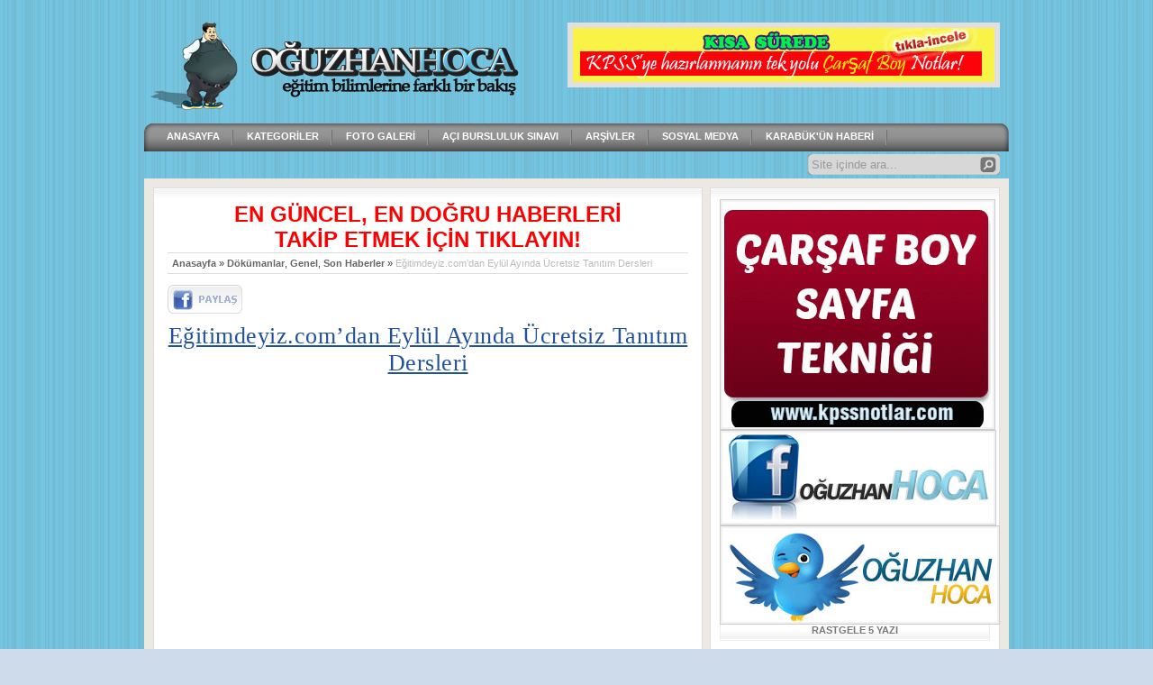

--- FILE ---
content_type: text/html; charset=UTF-8
request_url: http://www.oguzhanhoca.com/egitimdeyiz-comdan-eylul-ayinda-ucretsiz-tanitim-dersleri.html
body_size: 9473
content:
<!DOCTYPE html PUBLIC "-//W3C//DTD XHTML 1.0 Transitional//EN" "http://www.w3.org/TR/xhtml1/DTD/xhtml1-transitional.dtd">
<html xmlns="http://www.w3.org/1999/xhtml" lang="tr-TR">

<html xmlns="http://www.w3.org/1999/xhtml">
<head profile="http://gmpg.org/xfn/11">
<meta http-equiv="Content-Type" content="text/html; charset=utf-8" />
<meta http-equiv="X-UA-Compatible" content="IE=EmulateIE7" />
<meta name="google-site-verification" content="_KNkywHaXrY5j0K9zno-eckb302uG-ecjzuiT4of7ZA" />
<title>Eğitimdeyiz.com&#8217;dan Eylül Ayında Ücretsiz Tanıtım Dersleri</title>
<script type="text/javascript" src="http://www.oguzhanhoca.com/wp-content/themes/oguzhanv2/js/util.js"></script>
<meta name="generator" content="WordPress 3.8.1" /> <!-- leave this for stats -->
<link rel="stylesheet" href="http://www.oguzhanhoca.com/wp-content/themes/oguzhanv2/style.css" type="text/css" media="screen" />
<link rel="alternate" type="application/rss+xml" title="RSS 2.0" href="http://www.oguzhanhoca.com/feed" />
<link rel="alternate" type="text/xml" title="RSS .92" href="http://www.oguzhanhoca.com/feed/rss" />
<link rel="alternate" type="application/atom+xml" title="Atom 0.3" href="http://www.oguzhanhoca.com/feed/atom" />
<link rel="pingback" href="http://www.oguzhanhoca.com/xmlrpc.php" />
<script type="text/javascript">

// <![CDATA[
sfHover = function() {
	if (!document.getElementsByTagName) return false;
	var sfEls = document.getElementById("menu").getElementsByTagName("li");

	for (var i=0; i<sfEls.length; i++) {
		sfEls[i].onmouseover=function() {
			this.className+=" sfhover";
		}
		sfEls[i].onmouseout=function() {
			this.className=this.className.replace(new RegExp(" sfhover\\b"), "");
		}
	}

}
if (window.attachEvent) window.attachEvent("onload", sfHover);
// ]]></script>
	<!--[if IE 6]>
		<link rel="stylesheet" href="http://www.oguzhanhoca.com/wp-content/themes/oguzhanv2/ie6.css" type="text/css" media="screen" />
	<![endif]-->
	<!--[if IE 7]>
	<link rel="stylesheet" type="text/css" href="http://www.oguzhanhoca.com/wp-content/themes/oguzhanv2/ie7.css" />
	<![endif]-->
	<!-- style END -->
<!-[endif]–>


<!-- Start Of Script Generated By wp-special-textboxes -->
<link rel="stylesheet" href="http://www.oguzhanhoca.com/wp-content/plugins/wp-special-textboxes/css/wp-special-textboxes.css.php" type="text/css" media="screen" charset="utf-8"/>
<!-- End Of Script Generated By wp-special-textboxes -->

<link rel="alternate" type="application/rss+xml" title="Oğuzhan Hoca | Eğitime Dair... &raquo; Eğitimdeyiz.com&#8217;dan Eylül Ayında Ücretsiz Tanıtım Dersleri Yorum Beslemesi" href="http://www.oguzhanhoca.com/egitimdeyiz-comdan-eylul-ayinda-ucretsiz-tanitim-dersleri.html/feed" />
<link rel='stylesheet' id='wp-polls-css'  href='http://www.oguzhanhoca.com/wp-content/themes/oguzhanv2/polls-css.css?ver=2.50' type='text/css' media='all' />
<link rel='stylesheet' id='wp-pagenavi-css'  href='http://www.oguzhanhoca.com/wp-content/themes/oguzhanv2/pagenavi-css.css?ver=2.50' type='text/css' media='all' />
<script type='text/javascript' src='http://www.oguzhanhoca.com/wp-includes/js/jquery/jquery.js?ver=1.10.2'></script>
<script type='text/javascript' src='http://www.oguzhanhoca.com/wp-includes/js/jquery/jquery-migrate.min.js?ver=1.2.1'></script>
<script type='text/javascript' src='http://www.oguzhanhoca.com/wp-content/plugins/wp-special-textboxes/js/jquery-ui-1.7.2.custom.min.js?ver=3.8.1'></script>
<script type='text/javascript' src='http://www.oguzhanhoca.com/wp-content/plugins/wp-special-textboxes/js/wstb.js.php?ver=3.8.1'></script>
<script type='text/javascript' src='http://www.oguzhanhoca.com/wp-includes/js/comment-reply.min.js?ver=3.8.1'></script>
<script type='text/javascript' src='http://www.oguzhanhoca.com/wp-content/plugins/content-slide/js/jquery.innerfade.js?ver=3.8.1'></script>
<link rel="EditURI" type="application/rsd+xml" title="RSD" href="http://www.oguzhanhoca.com/xmlrpc.php?rsd" />
<link rel="wlwmanifest" type="application/wlwmanifest+xml" href="http://www.oguzhanhoca.com/wp-includes/wlwmanifest.xml" /> 
<link rel='prev' title='Oğuzhan Hoca Artık Eğitimdeyiz.com&#8217;da !' href='http://www.oguzhanhoca.com/oguzhan-hoca-artik-egitimdeyiz-comda.html' />
<link rel='next' title='ÖSYM 2014 SINAV TAKVİMİNİ AÇIKLADI!' href='http://www.oguzhanhoca.com/osym-2014-sinav-takvimini-acikladi.html' />
<meta name="generator" content="WordPress 3.8.1" />
<link rel='shortlink' href='http://www.oguzhanhoca.com/?p=2444' />

		<!-- Resimli Baglanti Kutulari Eklentisi -->
		<link rel="stylesheet" type="text/css" href="http://www.oguzhanhoca.com/wp-content/plugins/baglanti_kutulari/baglanti.css" />
		<!-- Resimli Baglanti Kutulari Eklentisi -->
		<script type="text/javascript">
	var $jquery = jQuery.noConflict(); 
	$jquery(document).ready(function() 
	{
		$jquery('#wpcontent_slider').innerfade({
						speed: 2000,
						timeout: 6000,
						type: 'sequence',
						containerheight: '300px'
					});

		});
	</script>
<style type="text/css" media="screen">
		
#wpcontent_slider_container
{
	overflow: hidden; position: relative; padding:0px;margin:0px; text-align:center; width:590px !important;
}
#wpcontent_slider 
{ overflow: hidden; position: relative; font-family:\'Trebuchet MS\', Helvetica, sans-serif;border:5px solid #ffffff; text-align:left;}
#wpcontent_slider a,#wpcontent_slider a img { border: none; text-decoration: none; outline: none; }
#wpcontent_slider h4,#wpcontent_slider h4 a 
{margin: 0px;padding: 0px; font-family: 'Trebuchet MS', Helvetica, sans-serif;
text-decoration:none;font-size: 18px; color:#ffffff;}
#wpcontent_slider .cs-title {width: 100%;padding: 10px; background: #ffffff; color: #000000; font-family: 'Trebuchet MS', Helvetica, sans-serif; font-size: 12px; letter-spacing: normal;line-height: normal;}
#wpcontent_slider_container .cs-prev,#wpcontent_slider_container .cs-next {font-weight: bold;background: #000000;
font-size: 28px; font-family: "Courier New", Courier, monospace; color: #ffffff !important;
padding: 0px 10px;-moz-border-radius: 5px;-khtml-border-radius: 5px;-webkit-border-radius: 5px;}
#wpcontent_slider_container .cs-buttons { font-size: 0px; padding: 10px 0px 10px 0px;
margin:0px auto; float:left;clear:left;
}
#wpcontent_slider_container .cs-buttons a { outline:none; margin-left: 5px; height: 10px; width: 10px; float: left; border: 1px solid #000000; color: #000000; text-indent: -1000px; 
}
#wpcontent_slider_container .cs-active { background-color: #000000; color: #FFFFFF; }
#wpcs_link_love,#wpcs_link_love a{display:none;}
</style>
<!-- End Content Slider Settings -->



<!-- Begin - HITS-IE6 PNGFix - THM1 -->
<!-- IE6 is not in use by the users browser -->
<!--  End  - HITS-IE6 PNGFix -->

<!-- <meta name="NextGEN" version="2.1.23" /> -->
<style type="text/css">
.wp-polls .pollbar {
	margin: 1px;
	font-size: 6px;
	line-height: 8px;
	height: 8px;
	background-image: url('http://www.oguzhanhoca.com/wp-content/plugins/wp-polls/images/default/pollbg.gif');
	border: 1px solid #c8c8c8;
}
</style>

<!-- All in One SEO Pack 2.0.3.1 by Michael Torbert of Semper Fi Web Design[499,630] -->
<link rel="author" href="admin" />
<meta name="description" content="&nbsp; Türkiye'nin canlı uzaktan eğitim - KPSS hazırlık platformu Eğitimdeyiz.com 'dan KPSS adayları için kaçırılmayacak bir fırsat! Eylül ayında, canl" />

<meta name="keywords" content="2014 kpss,kpss uzaktan eğitim dersleri,ücretsiz kpss hazırlık dersleri,dökümanlar,genel,son haberler" />

<link rel="canonical" href="http://www.oguzhanhoca.com/egitimdeyiz-comdan-eylul-ayinda-ucretsiz-tanitim-dersleri.html" />
<!-- /all in one seo pack -->


</head>
<body>

<div id="head" class="clearfloat">
    
<div class="clearfloat">
	<div id="logo" >
	<a href="http://www.oguzhanhoca.com/"><img src="http://oguzhanhoca.com/logo.png"  alt="oğuzhan hoca" /></a>

	</div>

	<div class="headbanner">
 <a href="http://kpssnotlar.com" target="_blank"><img src="http://www.oguzhanhoca.com/468.gif"></a>
<br>
  </div>		
</div>

<div id="foxmenucontainer">
	<div id="menu">
		<h1 class="avantaj"><a href="http://www.avantajkitap.com/kpss" title="kpss kitapları"  class="avantaj"><strong  class="avantaj">Kpss Kitapları</strong></a></h1>
		<ul>
		<li><a href="http://www.oguzhanhoca.com">Anasayfa</a></li>
<li><a href="#">Kategoriler</a>
<ul>	<li class="cat-item cat-item-10"><a href="http://www.oguzhanhoca.com/kategori/dokumanlar" title="Dökümanlar kategorisi altındaki tüm yazıları göster">Dökümanlar</a>
</li>
	<li class="cat-item cat-item-1"><a href="http://www.oguzhanhoca.com/kategori/genel" title="Genel kategorisi altındaki tüm yazıları göster">Genel</a>
</li>
	<li class="cat-item cat-item-4"><a href="http://www.oguzhanhoca.com/kategori/kisisel-gelisim" title="Kişisel Gelişim kategorisi altındaki tüm yazıları göster">Kişisel Gelişim</a>
</li>
	<li class="cat-item cat-item-16"><a href="http://www.oguzhanhoca.com/kategori/makaleler" title="Makaleler kategorisi altındaki tüm yazıları göster">Makaleler</a>
</li>
	<li class="cat-item cat-item-12"><a href="http://www.oguzhanhoca.com/kategori/planlar" title="Planlar kategorisi altındaki tüm yazıları göster">Planlar</a>
</li>
	<li class="cat-item cat-item-3"><a href="http://www.oguzhanhoca.com/kategori/son-haberler" title="Son Haberler kategorisi altındaki tüm yazıları göster">Son Haberler</a>
</li>
	<li class="cat-item cat-item-11"><a href="http://www.oguzhanhoca.com/kategori/testler" title="Testler kategorisi altındaki tüm yazıları göster">Testler</a>
</li>
</ul>
</li>	
<li class="page_item page-item-4200 page_item_has_children"><a href="http://www.oguzhanhoca.com/foto-galeri">Foto Galeri</a>
<ul class='children'>
	<li class="page_item page-item-4425"><a href="http://www.oguzhanhoca.com/foto-galeri/ataturkun-yazdigi-eserler">Atatürk&#039;ün Yazdığı Eserler</a></li>
	<li class="page_item page-item-4455"><a href="http://www.oguzhanhoca.com/foto-galeri/haritalarla-cografya">Haritalarla Coğrafya</a></li>
	<li class="page_item page-item-4607"><a href="http://www.oguzhanhoca.com/foto-galeri/ogretim-ilkeleri">Öğretim İlkeleri</a></li>
</ul>
</li>
<li class="page_item page-item-4808"><a href="http://www.oguzhanhoca.com/aci-bursluluk-sinavi">AÇI BURSLULUK SINAVI</a></li>
	

<li><a href="#">Arşivler</a>
<ul>	<li><a href='http://www.oguzhanhoca.com/2025/06'>Haziran 2025</a></li>
	<li><a href='http://www.oguzhanhoca.com/2019/12'>Aralık 2019</a></li>
	<li><a href='http://www.oguzhanhoca.com/2019/07'>Temmuz 2019</a></li>
	<li><a href='http://www.oguzhanhoca.com/2019/05'>Mayıs 2019</a></li>
	<li><a href='http://www.oguzhanhoca.com/2018/06'>Haziran 2018</a></li>
	<li><a href='http://www.oguzhanhoca.com/2018/05'>Mayıs 2018</a></li>
	<li><a href='http://www.oguzhanhoca.com/2018/04'>Nisan 2018</a></li>
	<li><a href='http://www.oguzhanhoca.com/2018/03'>Mart 2018</a></li>
	<li><a href='http://www.oguzhanhoca.com/2018/01'>Ocak 2018</a></li>
	<li><a href='http://www.oguzhanhoca.com/2017/09'>Eylül 2017</a></li>
	<li><a href='http://www.oguzhanhoca.com/2017/08'>Ağustos 2017</a></li>
	<li><a href='http://www.oguzhanhoca.com/2017/06'>Haziran 2017</a></li>
</ul>
</li>
<li><a href="https://www.facebook.com/karabukaci">Sosyal Medya</a></li>
		</ul>
<li><a href="http://www.karabukunhaberi.com/">Karabük'ün Haberi</a></li>
		</ul>
	</div>	
	<!-- searchbox START -->
	<div id="searchbox">
			<form action="http://www.oguzhanhoca.com" method="get">
				<div class="content">
					<input type="text" class="textfield" name="s" size="24" value="Site içinde ara..." onblur="if(this.value=='') this.value='Site içinde ara...';" onfocus="if(this.value=='Site içinde ara...') this.value='';" value="" />
					<input type="submit" class="button" value="" />
				</div>
			</form>
	</div>

	<!-- searchbox END -->
	</div>		


</div><div id="page" class="clearfloat">
	<div id="content">
	
	
	<div class="post" id="post-2444">
	<a href="http://karabukunhaberi.com" style="font-size:15px; rel="nofollow" target="_blank" title="EN GÜNCEL, EN DOĞRU HABERLERİ TAKİP ETMEK İÇİN TIKLAYIN..." ><b><font color="red" size="5"><center>EN GÜNCEL, EN DOĞRU HABERLERİ<BR>TAKİP ETMEK İÇİN TIKLAYIN!</center></b></font></a>
	<div class="breadcrumbs"><a href="http://www.oguzhanhoca.com/">Anasayfa</a> &raquo; <a href="http://www.oguzhanhoca.com/kategori/dokumanlar" title="Dökümanlar kategorisindeki tüm yazıları göster" rel="category tag">Dökümanlar</a>, <a href="http://www.oguzhanhoca.com/kategori/genel" title="Genel kategorisindeki tüm yazıları göster" rel="category tag">Genel</a>, <a href="http://www.oguzhanhoca.com/kategori/son-haberler" title="Son Haberler kategorisindeki tüm yazıları göster" rel="category tag">Son Haberler</a> &raquo;  <p style="color:#bbbbbb; display:inline;">Eğitimdeyiz.com&#8217;dan Eylül Ayında Ücretsiz Tanıtım Dersleri</p></div>
<br>
<a target="_blank" href="http://www.facebook.com/share.php?u=http://www.oguzhanhoca.com/egitimdeyiz-comdan-eylul-ayinda-ucretsiz-tanitim-dersleri.html"><img alt="Eğitimdeyiz.com&#8217;dan Eylül Ayında Ücretsiz Tanıtım Dersleri" src="http://www.oguzhanhoca.com/wp-content/uploads/2010/07/paylas-facebook.png" order="0" /></a>

		<h2 class="title"><u><font color="#2051a1">Eğitimdeyiz.com&#8217;dan Eylül Ayında Ücretsiz Tanıtım Dersleri</font></u></h2>
	<script type="text/javascript"><!--
google_ad_client = "ca-pub-2031675970471658";
/* oguzhanhocacom468x15 */
google_ad_slot = "4778744549";
google_ad_width = 468;
google_ad_height = 15;
//-->
</script>
<script type="text/javascript"
src="http://pagead2.googlesyndication.com/pagead/show_ads.js">
</script>
	

	<div class="entry">
	<center>
<script type="text/javascript"><!--
google_ad_client = "ca-pub-2031675970471658";
/* oguzhanhoca336 */
google_ad_slot = "8108533510";
google_ad_width = 336;
google_ad_height = 280;
//-->
</script>
<script type="text/javascript"
src="http://pagead2.googlesyndication.com/pagead/show_ads.js">
</script></center>
	<p>&nbsp;</p>
<p>Türkiye&#8217;nin canlı uzaktan eğitim &#8211; KPSS hazırlık platformu Eğitimdeyiz.com &#8216;dan KPSS adayları için kaçırılmayacak bir fırsat!</p>
<p>Eylül ayında, canlı dersler ücretsiz!</p>
<p>Türkiye&#8217;nin alanında markalaşmış hocalarından ücretsiz KPSS dersi almak için aşağıdaki linki tıklayıp formu doldurmanız yeterli olacaktır.</p>
<p><a href="http://egitimdeyiz.org/panel/">ÜCRETSİZ CANLI DERS İÇİN TIKLAYIN&#8230;</a></p>
<p><a href="http://www.oguzhanhoca.com/wp-content/uploads/2013/08/969610_533111033427134_500342818_n.jpg"><img class="alignleft  wp-image-2445" alt="969610_533111033427134_500342818_n" src="http://www.oguzhanhoca.com/wp-content/uploads/2013/08/969610_533111033427134_500342818_n.jpg" width="545" height="627" /></a></p>
<iframe src="http://www.facebook.com/plugins/like.php?href=http%3A%2F%2Fwww.oguzhanhoca.com&amp;send=true&amp;layout=button_count&amp;width=450&amp;show_faces=true&amp;action=like&amp;colorscheme=light&amp;font=tahoma&amp;height=21" scrolling="no" frameborder="0" style="border:none; overflow:hidden; width:450px; height:21px;" allowTransparency="true"></iframe>
		<a href="http://www.acibursluluksinavi.com" style="font-size:15px; rel="nofollow" target="_blank" title="AÇI BURSLULUK SINAVINA ÜCRETSİZ BAŞVURMAK İÇİN TIKLAYIN..." ><b><font color="red" size="5"><center>AÇI BURSLULUK SINAVINA ÜCRETSİZ OLARAK BAŞVURMAK İÇİN TIKLAYIN...</center></b></font></a>
	</div>

	<div class='stb-warning_box' >
	<div >&raquo; Etiketler: <a href="http://www.oguzhanhoca.com/etiket/2014-kpss" rel="tag">2014 KPSS</a> • <a href="http://www.oguzhanhoca.com/etiket/kpss-uzaktan-egitim-dersleri" rel="tag">kpss uzaktan eğitim dersleri</a> • <a href="http://www.oguzhanhoca.com/etiket/ucretsiz-kpss-hazirlik-dersleri" rel="tag">ücretsiz kpss hazırlık dersleri</a><br /></div>
	

	</div>
	
	</div>
	<!-- #entry-author -->
	<div id="entry-author" class="section-box clearfix">
					<div class="author-avatar">
						<img src="http://www.oguzhanhoca.com/wp-content/uploads/2010/07/n812960981_741508_7577-300x225.jpg" width="63" height="63">
					</div>

					<div class="author-main">
		            	<h3>Admin kimdir?</h3>
						<div class="the-desc clearfix">
			            	Oğuzhan Ünal; sıcak bir mayıs sabahı merhaba dedi dünyaya, ailesinin 3. ve sonuncu çocuğu olarak. 

İlkokul eğitimini D.Ç 50. yıl ve Mimar Sinan İlköğretim okullarında gerçekleştirdikten sonra ortaokul eğitimini Merkez Atatürk İlköğretim okulunda okul ikincisi olarak bitirdi. Ortaokul sonunda gerçekleştirilen fen liseleri sınavında Erzurum Fen Lisesini kazandı.							<div class="author-posts alignright"> <a href="http://www.oguzhanhoca.com/manset-haber.html">Tamamını Okuyun</a> </div>
						</div>

						<div class="author-contact">
							<span class="author-email"><a href="mailto:acidershanesi@mynet.com">E-posta Yolla</a></span>
													</div>
					</div>
				</div><!-- #entry-author -->
	
	<!-- related posts START -->
		<!-- related posts END -->
	
	
		<div id="comments">

		<!-- If comments are open, but there are no comments. -->

	 

	<div id="respond" class="clearfix">
		<h3 class="tepkibar">Tepki verin!</h3>

		<p class="comm-cancel"><a rel="nofollow" id="cancel-comment-reply-link" href="/egitimdeyiz-comdan-eylul-ayinda-ucretsiz-tanitim-dersleri.html#respond" style="display:none;">Cevaptan vazgeç!</a></p>

		<div class="formcontainer">	
		
			<form id="commentform" class="clearfix" action="http://www.oguzhanhoca.com/wp-comments-post.php" method="post">


				

				<div class="form-input"><input id="author" name="author" class="text required" type="text" value="Adınız*" onfocus="if (this.value == 'Adınız*') {this.value = '';}" onblur="if (this.value == '') {this.value = 'Adınız*';}" size="30" maxlength="50" tabindex="3" /></div>

				<div class="form-input"><input id="email" name="email" class="text required" type="text" value="E-posta*" onfocus="if (this.value == 'E-posta*') {this.value = '';}" onblur="if (this.value == '') {this.value = 'E-posta*';}" size="30" maxlength="50" tabindex="4" /></div>

				<div class="form-input"><input id="url" name="url" class="text" type="text" value="İnternet sitesi" onfocus="if (this.value == 'İnternet sitesi') {this.value = '';}" onblur="if (this.value == '') {this.value = 'İnternet sitesi';}" size="30" maxlength="50" tabindex="5" /></div>

				<div>
<input type='hidden' name='comment_post_ID' value='2444' id='comment_post_ID' />
<input type='hidden' name='comment_parent' id='comment_parent' value='0' />
					<input type="hidden" name="redirect_to" value="/egitimdeyiz-comdan-eylul-ayinda-ucretsiz-tanitim-dersleri.html" />
				</div>

				<div class="form-textarea"><textarea id="comment" name="comment" class="text required"  onfocus="if (this.value == 'Yorum') {this.value = '';}" onblur="if (this.value == '') {this.value = 'Yorum';}" cols="45" rows="6" tabindex="6">Yorum</textarea></div>

				<div class="form-submit"><input id="submit" name="submit" class="button" type="submit" value="Gönder" tabindex="7" /><input type="hidden" name="comment_post_ID" value="2444" /></div>
<div class="clear"></div>
				<div class="form-option"><p style="display: none;"><input type="hidden" id="akismet_comment_nonce" name="akismet_comment_nonce" value="3be9d7048a" /></p></div>

			</form><!-- #commentform -->
		</div><!-- .formcontainer -->

	</div><!-- #respond -->

</div><!-- #comments -->
	
	
	</div>

<div id="sidebar">

  
<div id="sidebar-top">
<br>
<a href="http://kpssnotlar.com" target="_blank"><img src="http://www.oguzhanhoca.com/wp-content/uploads/2018/06/kpssnotlar.gif"></a>
<p>

<center><a href="http://www.facebook.com/pages/O%C4%9Fuzhan-%C3%9Cnal/114439501967209?sk=wall" target="_blank" border="0"><img src="http://oguzhanhoca.com/Facebook.jpg" border="0"></a></center>
<br>
<center><a href="http://www.twitter.com/oguzhanhoca01" target="_blank" border="0"><img src="http://oguzhanhoca.com/twitter.jpg" border="0"></a>


<h3>Rastgele 5 Yazı</h3>




<div class="random">

<a href="http://www.oguzhanhoca.com/tuik-verileri-kisa-notlar-haritalar.html" rel="bookmark" title=" TÜİK Verileri, Kısa Notlar, Haritalar">
<img src="http://www.oguzhanhoca.com/wp-content/themes/oguzhanv2/timthumb.php?src=http://www.oguzhanhoca.com/wp-content/uploads/2017/04/tuikLogo-150x150.jpg&w=100&h=65&zc=1" width="100" height="65" alt="Önizleme" class="alignleft" />
</a>
  
<div class="info"><a href="http://www.oguzhanhoca.com/tuik-verileri-kisa-notlar-haritalar.html" rel="bookmark" class="title">TÜİK Verileri, Kısa Notlar, Haritalar</a></div>
<div id="randominfo">
	<div class="zaman">&raquo; 2 Nisan 2017 'da yazılmış</div>
	<div class="yorum">&raquo; <a href="http://www.oguzhanhoca.com/tuik-verileri-kisa-notlar-haritalar.html#comments" title="TÜİK Verileri, Kısa Notlar, Haritalar için yapılan yorumlar">1 Yorum yapılmış</a></div>
</div>

</div>

<div class="random">

<a href="http://www.oguzhanhoca.com/olcme-degerlendirme-sunulari.html" rel="bookmark" title=" Ölçme &#8211; Değerlendirme Sunuları">
<img src="http://www.oguzhanhoca.com/wp-content/themes/oguzhanv2/timthumb.php?src=http://www.oguzhanhoca.com/wp-content/uploads/2013/01/c18-150x150.jpg&w=100&h=65&zc=1" width="100" height="65" alt="Önizleme" class="alignleft" />
</a>
  
<div class="info"><a href="http://www.oguzhanhoca.com/olcme-degerlendirme-sunulari.html" rel="bookmark" class="title">Ölçme &#8211; Değerlendirme Sunuları</a></div>
<div id="randominfo">
	<div class="zaman">&raquo; 8 Ocak 2013 'da yazılmış</div>
	<div class="yorum">&raquo; <a href="http://www.oguzhanhoca.com/olcme-degerlendirme-sunulari.html#comments" title="Ölçme &#8211; Değerlendirme Sunuları için yapılan yorumlar">24 Yorum yapılmış</a></div>
</div>

</div>

<div class="random">

<a href="http://www.oguzhanhoca.com/baslica-rehberlik-turleri-slayti.html" rel="bookmark" title=" Başlıca Rehberlik Türleri Slaytı">
<img src="http://www.oguzhanhoca.com/wp-content/themes/oguzhanv2/timthumb.php?src=http://www.oguzhanhoca.com/wp-content/uploads/2013/03/guidance-150x150.jpg&w=100&h=65&zc=1" width="100" height="65" alt="Önizleme" class="alignleft" />
</a>
  
<div class="info"><a href="http://www.oguzhanhoca.com/baslica-rehberlik-turleri-slayti.html" rel="bookmark" class="title">Başlıca Rehberlik Türleri Slaytı</a></div>
<div id="randominfo">
	<div class="zaman">&raquo; 4 Mart 2013 'da yazılmış</div>
	<div class="yorum">&raquo; <a href="http://www.oguzhanhoca.com/baslica-rehberlik-turleri-slayti.html#comments" title="Başlıca Rehberlik Türleri Slaytı için yapılan yorumlar">6 Yorum yapılmış</a></div>
</div>

</div>

<div class="random">

<a href="http://www.oguzhanhoca.com/osmanli-devletinde-ilkler.html" rel="bookmark" title=" Osmanlı Devletinde İlkler">
<img src="http://www.oguzhanhoca.com/wp-content/themes/oguzhanv2/timthumb.php?src=http://www.oguzhanhoca.com/wp-content/uploads/2014/08/291-150x150.jpg&w=100&h=65&zc=1" width="100" height="65" alt="Önizleme" class="alignleft" />
</a>
  
<div class="info"><a href="http://www.oguzhanhoca.com/osmanli-devletinde-ilkler.html" rel="bookmark" class="title">Osmanlı Devletinde İlkler</a></div>
<div id="randominfo">
	<div class="zaman">&raquo; 1 Ağustos 2014 'da yazılmış</div>
	<div class="yorum">&raquo; <a href="http://www.oguzhanhoca.com/osmanli-devletinde-ilkler.html#respond" title="Osmanlı Devletinde İlkler için yapılan yorumlar">0 Yorum</a></div>
</div>

</div>

<div class="random">

<a href="http://www.oguzhanhoca.com/50-soruda-kpss-cografya.html" rel="bookmark" title=" 50 Soruda KPSS Coğrafya">
<img src="http://www.oguzhanhoca.com/wp-content/themes/oguzhanv2/timthumb.php?src=http://www.oguzhanhoca.com/wp-content/uploads/2016/10/cografya_resmi0-150x150.jpg&w=100&h=65&zc=1" width="100" height="65" alt="Önizleme" class="alignleft" />
</a>
  
<div class="info"><a href="http://www.oguzhanhoca.com/50-soruda-kpss-cografya.html" rel="bookmark" class="title">50 Soruda KPSS Coğrafya</a></div>
<div id="randominfo">
	<div class="zaman">&raquo; 3 Ekim 2016 'da yazılmış</div>
	<div class="yorum">&raquo; <a href="http://www.oguzhanhoca.com/50-soruda-kpss-cografya.html#respond" title="50 Soruda KPSS Coğrafya için yapılan yorumlar">0 Yorum</a></div>
</div>

</div>



</div>

 


<div id="sidebar-bottom"> 
<h3>Etiketler</h3>
<div class="tagcloud">
	    <a href='http://www.oguzhanhoca.com/etiket/2016-oabt' class='tag-link-1392' title='12 konu' style='font-size: 14.533980582524px;'>2016 ÖABT</a>
<a href='http://www.oguzhanhoca.com/etiket/2016-kpss' class='tag-link-1305' title='43 konu' style='font-size: 21.73786407767px;'>2016 kpss</a>
<a href='http://www.oguzhanhoca.com/etiket/oabt-edebiyat' class='tag-link-1134' title='19 konu' style='font-size: 17.116504854369px;'>ÖABT Edebiyat</a>
<a href='http://www.oguzhanhoca.com/etiket/2015-kpss' class='tag-link-1086' title='55 konu' style='font-size: 23.233009708738px;'>2015 KPSS</a>
<a href='http://www.oguzhanhoca.com/etiket/2017-kpss' class='tag-link-1436' title='21 konu' style='font-size: 17.660194174757px;'>2017 KPSS</a>
<a href='http://www.oguzhanhoca.com/etiket/oguzhan-unal' class='tag-link-24' title='22 konu' style='font-size: 17.932038834951px;'>Oğuzhan Ünal</a>
<a href='http://www.oguzhanhoca.com/etiket/ogretmen-atamalari' class='tag-link-924' title='8 konu' style='font-size: 12.359223300971px;'>Öğretmen atamaları</a>
<a href='http://www.oguzhanhoca.com/etiket/2015-oabt' class='tag-link-1133' title='14 konu' style='font-size: 15.485436893204px;'>2015 ÖABT</a>
<a href='http://www.oguzhanhoca.com/etiket/kpss' class='tag-link-25' title='29 konu' style='font-size: 19.563106796117px;'>KPSS</a>
<a href='http://www.oguzhanhoca.com/etiket/kpss-uzaktan-egitim' class='tag-link-921' title='15 konu' style='font-size: 15.757281553398px;'>kpss uzaktan eğitim</a>
<a href='http://www.oguzhanhoca.com/etiket/kpss-vatandaslik-bilgisi' class='tag-link-417' title='8 konu' style='font-size: 12.359223300971px;'>KPSS Vatandaşlık Bilgisi</a>
<a href='http://www.oguzhanhoca.com/etiket/kpss-sifreleri' class='tag-link-386' title='13 konu' style='font-size: 15.077669902913px;'>KPSS Şifreleri</a>
<a href='http://www.oguzhanhoca.com/etiket/2012-kpss' class='tag-link-328' title='21 konu' style='font-size: 17.660194174757px;'>2012 KPSS</a>
<a href='http://www.oguzhanhoca.com/etiket/osym' class='tag-link-61' title='6 konu' style='font-size: 11px;'>ÖSYM</a>
<a href='http://www.oguzhanhoca.com/etiket/kpss-videolari' class='tag-link-920' title='14 konu' style='font-size: 15.485436893204px;'>kpss videoları</a>
<a href='http://www.oguzhanhoca.com/etiket/kpss-ders-notlari' class='tag-link-432' title='24 konu' style='font-size: 18.47572815534px;'>kpss ders notları</a>
<a href='http://www.oguzhanhoca.com/etiket/karabuk-kpss' class='tag-link-576' title='7 konu' style='font-size: 11.679611650485px;'>Karabük KPSS</a>
<a href='http://www.oguzhanhoca.com/etiket/oyt' class='tag-link-48' title='13 konu' style='font-size: 15.077669902913px;'>ÖYT</a>
<a href='http://www.oguzhanhoca.com/etiket/ogretim-yontem-ve-teknikleri-uzmani' class='tag-link-792' title='7 konu' style='font-size: 11.679611650485px;'>Öğretim Yöntem ve Teknikleri Uzmanı</a>
<a href='http://www.oguzhanhoca.com/etiket/oguzhan-hoca' class='tag-link-7' title='26 konu' style='font-size: 18.883495145631px;'>oğuzhan hoca</a>
<a href='http://www.oguzhanhoca.com/etiket/2014-oabt' class='tag-link-999' title='14 konu' style='font-size: 15.485436893204px;'>2014 ÖABT</a>
<a href='http://www.oguzhanhoca.com/etiket/kpss-canli-dersler' class='tag-link-934' title='8 konu' style='font-size: 12.359223300971px;'>kpss canlı dersler</a>
<a href='http://www.oguzhanhoca.com/etiket/program-gelistirme' class='tag-link-39' title='12 konu' style='font-size: 14.533980582524px;'>Program Geliştirme</a>
<a href='http://www.oguzhanhoca.com/etiket/kpss-ipuclari' class='tag-link-116' title='10 konu' style='font-size: 13.582524271845px;'>KPSS İpuçları</a>
<a href='http://www.oguzhanhoca.com/etiket/ogretmen-atama-kontenjanlari' class='tag-link-914' title='7 konu' style='font-size: 11.679611650485px;'>Öğretmen Atama Kontenjanları</a>
<a href='http://www.oguzhanhoca.com/etiket/seminer' class='tag-link-20' title='8 konu' style='font-size: 12.359223300971px;'>seminer</a>
<a href='http://www.oguzhanhoca.com/etiket/kpss-oabt-edebiyat-uzaktan-egitim' class='tag-link-1261' title='11 konu' style='font-size: 14.126213592233px;'>KPSS ÖABT Edebiyat Uzaktan Eğitim</a>
<a href='http://www.oguzhanhoca.com/etiket/kpss-vatandaslik' class='tag-link-369' title='10 konu' style='font-size: 13.582524271845px;'>KPSS Vatandaşlık</a>
<a href='http://www.oguzhanhoca.com/etiket/kpss-tarih' class='tag-link-368' title='20 konu' style='font-size: 17.388349514563px;'>KPSS Tarih</a>
<a href='http://www.oguzhanhoca.com/etiket/2010' class='tag-link-28' title='6 konu' style='font-size: 11px;'>2010</a>
<a href='http://www.oguzhanhoca.com/etiket/2018-kpss' class='tag-link-1501' title='10 konu' style='font-size: 13.582524271845px;'>2018 KPSS</a>
<a href='http://www.oguzhanhoca.com/etiket/ogretim-yontem-ve-teknikleri' class='tag-link-40' title='17 konu' style='font-size: 16.572815533981px;'>Öğretim Yöntem ve Teknikleri</a>
<a href='http://www.oguzhanhoca.com/etiket/kpss-egitim-bilimleri' class='tag-link-325' title='8 konu' style='font-size: 12.359223300971px;'>kpss eğitim bilimleri</a>
<a href='http://www.oguzhanhoca.com/etiket/kpss-tuyolari' class='tag-link-115' title='8 konu' style='font-size: 12.359223300971px;'>KPSS Tüyoları</a>
<a href='http://www.oguzhanhoca.com/etiket/coklu-zeka' class='tag-link-30' title='8 konu' style='font-size: 12.359223300971px;'>Çoklu Zeka</a>
<a href='http://www.oguzhanhoca.com/etiket/vatandaslik-bilgisi-ders-notlari' class='tag-link-1210' title='7 konu' style='font-size: 11.679611650485px;'>Vatandaşlık Bilgisi Ders Notları</a>
<a href='http://www.oguzhanhoca.com/etiket/kpssnin-sifreleri' class='tag-link-161' title='9 konu' style='font-size: 13.038834951456px;'>KPSS'nin Şifreleri</a>
<a href='http://www.oguzhanhoca.com/etiket/2014-kpss' class='tag-link-806' title='75 konu' style='font-size: 25px;'>2014 KPSS</a>
<a href='http://www.oguzhanhoca.com/etiket/egitim-bilimleri' class='tag-link-26' title='21 konu' style='font-size: 17.660194174757px;'>Eğitim Bilimleri</a>
<a href='http://www.oguzhanhoca.com/etiket/2013-kpss' class='tag-link-412' title='59 konu' style='font-size: 23.640776699029px;'>2013 KPSS</a>
<a href='http://www.oguzhanhoca.com/etiket/kpss-cografya' class='tag-link-532' title='7 konu' style='font-size: 11.679611650485px;'>kpss coğrafya</a>
<a href='http://www.oguzhanhoca.com/etiket/kastamonu-ihtiyac-akademi' class='tag-link-811' title='7 konu' style='font-size: 11.679611650485px;'>Kastamonu İhtiyaç Akademi</a>
<a href='http://www.oguzhanhoca.com/etiket/anayasa' class='tag-link-1156' title='8 konu' style='font-size: 12.359223300971px;'>Anayasa</a>
<a href='http://www.oguzhanhoca.com/etiket/uzaktan-egitim' class='tag-link-124' title='16 konu' style='font-size: 16.165048543689px;'>uzaktan eğitim</a>
<a href='http://www.oguzhanhoca.com/etiket/kastamonu-kpss' class='tag-link-579' title='10 konu' style='font-size: 13.582524271845px;'>Kastamonu KPSS</a>    
</div>
 </div>   



</div></div>  

<div id="bot">
<div id="bottom">
<div class="bottom-divs">

<!-- Bottom Left -->
<div id="bottom-left">

<div class="feed">
<img style="margin-bottom:5px;" src="http://www.oguzhanhoca.com/wp-content/themes/oguzhanv2/images/rssbaslik.gif" alt="" width="284px" height="29px"  />
<p style="margin:0px 0px 10px 5px; line-height:18px;">Aşağıdaki kutucuğa e-posta adresinizi girin sitemize yeni eklenen içerikten haberdar olun...</p>

<form action="http://feedburner.google.com/fb/a/mailverify" method="post" target="popupwindow" onsubmit="window.open('http://feedburner.google.com/fb/a/mailverify?uri=oguzhanhoca', 'popupwindow', 'scrollbars=yes,width=550,height=520');return true">
<input type="text" class="input" value="E-posta adresinizi yazın..." onfocus="if (this.value == 'E-posta adresinizi yazın...') {this.value = '';}" onblur="if (this.value == '') {this.value = 'E-posta adresinizi yazın...';}" name="email"/>
<input type="hidden" value="oguzhanhoca" name="uri"/>
<input type="submit" class="sbutton" value="EKLE"  />
</form>
</div>
	<div class="clear"></div>



</div>
	
<!-- Bottom Mid -->
<div id="bottom-mid">

<div class="kutu">
<ul>
	<a href="https://twitter.com/oguzhanhoca01"><img src="http://www.oguzhanhoca.com/wp-content/uploads/2016/09/oguzhan.jpg" width="306px" alt="" /></a>

</ul></div>
</div>


<!-- Bottom Right -->
<div id="bottom-right">
		
<center><a href="https://www.karabukunhaberi.com"><img src="https://www.karabukunhaberi.com/wp-content/uploads/2019/02/3-700x420.jpg" width="260px" alt="" /></a></center>

</div>


</div>
</div> <!-- end of #bottom -->
</div> 
	<div class="clear"></div>
<!-- footer START -->
<div id="footer">
<div id="gotop"> 
 </div>
	<div id="gotop"> <a href="#" onclick="MGJS.goTop();return false;"><img src="http://www.oguzhanhoca.com/wp-content/themes/oguzhanv2/images/up.png" /></a></div>
	<div id="gotop"><a href="http://www.oguzhanhoca.com"><img src="http://www.oguzhanhoca.com/wp-content/themes/oguzhanv2/images/home.png" /></a></div>
	<div id="gotop"><a href="https://www.instagram.com/bahcesehir.ozelders/"><img src="http://www.oguzhanhoca.com/wp-content/themes/oguzhanv2/images/plusturk.gif " alt="bahçeşehir özel ders" title="bahçeşehir özel ders"/> </a></div>


	<a id="powered" href="http://www.beylikduzuozelders.org/">beylikdüzü matematik özel ders</a>
	<div id="copyright">
		Copyright &copy; 2010-2025 Oğuzhan Hoca | Eğitime Dair&#8230;	</div>
	<div id="themeinfo">
<script type="text/javascript">

  var _gaq = _gaq || [];
  _gaq.push(['_setAccount', 'UA-21647526-1']);
  _gaq.push(['_trackPageview']);

  (function() {
    var ga = document.createElement('script'); ga.type = 'text/javascript'; ga.async = true;
    ga.src = ('https:' == document.location.protocol ? 'https://ssl' : 'http://www') + '.google-analytics.com/ga.js';
    var s = document.getElementsByTagName('script')[0]; s.parentNode.insertBefore(ga, s);
  })();

</script>
<td class="text2"><a href="http://www.oguzhanhoca.com/manset-haber.html">Hakkında</a></td> |
<td class="text2"><a href="/sitemap.xml">Site Haritasi </a></td> | 
<td class="text2"><a href="mailto:oguzhanhocam@gmail.com">E-posta</a></td> | 
<td class="text2"><a style="color:#ff6600;" href="javascript:var%20t=((window.getSelection&&window.getSelection())||(document.getSelection&&document.getSelection())||(document.selection&&document.selection.createRange&&document.selection.createRange().text));var%20e=(document.charset||document.characterSet);if(t!=''){location.href='http://translate.google.com/translate_t?text='+t+'&hl=tr&langpair=auto|en&tbb=1&ie='+e;}else{location.href='http://translate.google.com/translate?u='+escape(location.href)+'&hl=tr&langpair=auto|en&tbb=1&ie='+e;};">English</a></td>
	</div>
</div>
<!-- footer END -->
<div id="return_top">
 <a href="#" onclick="MGJS.goTop();return false;">
</div>

<!-- ngg_resource_manager_marker --><script type='text/javascript'>
/* <![CDATA[ */
var pollsL10n = {"ajax_url":"http:\/\/www.oguzhanhoca.com\/wp-content\/plugins\/wp-polls\/wp-polls.php","text_wait":"Your last request is still being processed. Please wait a while ...","text_valid":"Please choose a valid poll answer.","text_multiple":"Maximum number of choices allowed: ","show_loading":"1","show_fading":"1"};
/* ]]> */
</script>
<script type='text/javascript' src='http://www.oguzhanhoca.com/wp-content/plugins/wp-polls/polls-js.js?ver=2.50'></script>
</body>
</html>

--- FILE ---
content_type: text/html; charset=utf-8
request_url: https://www.google.com/recaptcha/api2/aframe
body_size: 268
content:
<!DOCTYPE HTML><html><head><meta http-equiv="content-type" content="text/html; charset=UTF-8"></head><body><script nonce="m5QMq5e15D57PVt16ZONmA">/** Anti-fraud and anti-abuse applications only. See google.com/recaptcha */ try{var clients={'sodar':'https://pagead2.googlesyndication.com/pagead/sodar?'};window.addEventListener("message",function(a){try{if(a.source===window.parent){var b=JSON.parse(a.data);var c=clients[b['id']];if(c){var d=document.createElement('img');d.src=c+b['params']+'&rc='+(localStorage.getItem("rc::a")?sessionStorage.getItem("rc::b"):"");window.document.body.appendChild(d);sessionStorage.setItem("rc::e",parseInt(sessionStorage.getItem("rc::e")||0)+1);localStorage.setItem("rc::h",'1764777941084');}}}catch(b){}});window.parent.postMessage("_grecaptcha_ready", "*");}catch(b){}</script></body></html>

--- FILE ---
content_type: text/css
request_url: http://www.oguzhanhoca.com/wp-content/themes/oguzhanv2/style.css
body_size: 6099
content:
@charset "iso-8859-1";
/*  
Theme Name: Shubo
Theme URI: http://www.plusturk.com
Version: 1.0
Author: Suat Turkmen
Author URI: http://www.plusturk.com
*/


/* HTML Elements */
* {
	margin:0;
	padding:0;
	}

body {
	font: 100%  Verdana, Arial, Helvetica, sans-serif;
	background: #cedbeb url(images/bg.png)   ;
		color: #333;
	}

p {	
	margin: 15px 0;

	}

a:link, a:visited {
	color: #3c78a7;
	text-decoration:none
	}

a:hover, a:active {
	color: #3c78a7;
	text-decoration:underline;
	}

a img {
	border:0;
	}

code {
	font: 1.0em 'Courier New', Courier, Fixed;
	background:#ececec;
	}	

acronym, abbr, span.caps {	
	font-size: 0.9em;
	letter-spacing: .07em;
	cursor: help;
	}			

acronym, abbr {
	border-bottom: 1px dashed #999;
	}

blockquote {
	padding: 5px 10px 0 40px;
	border: 1px dashed #bbbbbb;
	background: #eee url(images/blockquote.gif) no-repeat 5px 5px;
	font:1.0em verdana;
	line-height:1.5em;
	margin:10px 10px 10px 10px;
	color:#666666;

	}

select {
	width: 130px;
	}	



/* Structure */


#head {
	width:960px;
	margin:0px auto;
	margin-top:15px;
	padding:0px;
	font-size:0.7em;
	
	}
.headbanner{
float:right;
margin:10px 10px 0px 0px;
}
.headbanner img{
border:6px solid #e1dfdf;
}
#page {
	width:940px;
	margin:0px auto;
	padding:10px;
	background:#ebe9e1;
	font-size:0.7em;
	}

/* alignments */
.center {
	text-align: center;
}
img.center, img[align="center"] {
	display: block;
	margin-left: auto;
	margin-right: auto;
}
.alignleft {
	float: left;
}
img.alignleft, img[align="left"] {
	float:left;
	margin: 2px 10px 5px 0px;
}
.alignright {
	float: right;
}
img.alignright, img[align="right"] {
	float:right;
	margin: 2px 0px 5px 10px;
}

/* Navigation Bar*/
#foxmenucontainer{
	height:31px;
	background:url(images/navbar.png) no-repeat;
	display:block;
	padding:0px 0 0px 0px;
	font: 11px Verdana, Arial, Helvetica, sans-serif;
	font-weight:bold;
	text-transform:uppercase;
	
	}

#menu{
	margin:0px 0px 0px 0px;
	padding:0px 0px 0px 0px;
	width:700px;
	display:inline;
	height:31px;
	}
	
#menu ul {
	float: left;
	list-style: none;
	margin: 0px;	
	cursor:pointer;
	padding:0px 0px 0px 10px;
	}
	
#menu li {
	float: left;
	list-style: none;
	margin: 0px;
	padding: 0px;
	}
	
#menu li a, #menu li a:link, #menu li a:visited {
	color: #ffffff;
	display: block;
	font-weight:bold;
	margin:0px 0px 0px 0px;
	padding: 8px 15px 10px 15px;
	background:url(images/nav_right.png) no-repeat right;
	}

#menu li a:hover, #menu li a:active {
	background:url(images/menua.png) repeat-x;
	color: #c9c9c9;
    margin:0px 0px 0px 0px;
	padding: 8px 15px 10px 15px;
	text-decoration: none;
	}
	
#menu li li a, #menu li li a:link, #menu li li a:visited {
	background:#1c1c1c;
	width: 150px;
	color: #c9c9c9;
	font-size: 13px;
	font-family: Verdana, Arial, Helvetica, sans-serif;
	font-weight: normal;
	text-transform:none;
	float: none;
	margin:0px 0px 0px 0px;
	padding: 8px 10px 7px 10px;
	border-bottom: 1px solid #000000;

	}
#menu li:hover, #menu li.sfhover {
	background:url(images/menua.png) repeat-x;
	color: #c9c9c9;
}
#menu li:hover a, #menu li.sfhover a{
	color: #c9c9c9;

	
}
#menu li li a:hover, #menu li li a:active {
	background: #414141;
	color: #c9c9c9;
	padding: 8px 10px 7px 10px;
	}

#menu li ul {
	z-index: 9999;
	position: absolute;
	left: -999em;
	height: auto;
	width: 170px;
	margin: 0px;
	padding: 0px;
	}

#menu li li { 
	}

#menu li ul a { 
	width: 140px;
	}

#menu li ul a:hover, #menu li ul a:active { 
	}

#menu li ul ul {
	margin: -32px 0 0 170px;
	}

#menu li:hover ul ul, #menu li:hover ul ul ul, 
#menu li.sfhover ul ul, #menu li.sfhover ul ul ul {
	left: -999em;
	}

#menu li:hover ul, #menu li li:hover ul, 
#menu li li li:hover ul, #menu li.sfhover ul, 
#menu li li.sfhover ul, #menu li li li.sfhover ul {
	left: auto;
	}

#menu li:hover, #menu li.sfhover { 
	position: static;
	}

		

#searchbox {
	background: url(images/searchbox.png) no-repeat;
	width:209px;
	height:23px;
	display:block;
	float:right;
	margin-top:4px;
	margin-right:10px !important;
	margin-right:5px;
	padding:2px;
}
#searchbox .textfield {
	background:none;
	border:0px;
	width:185px;
	float:left;
	margin-right:2px;
	padding-left:2px;
	padding-top:2px;
	font-family:Verdana, Arial, Helvetica, sans-serif;
	color:#999999;
}
#searchbox .button {
	background:url(images/buton.gif) no-repeat;
	border:0px;
	width:18px;
	height:18px;
	cursor:pointer;
	float:left;
	margin-top:1px;
}
#searchbox .searchtip {
	color:#999;
}
/* navigation END */



/* Text*/

h1 {
	font:2.2em verdana;
	font-weight:normal;
	letter-spacing:-0.08em;
	}

h2 {
	font:2.3em Georgia, "Times New Roman";
	}

h3 {
	font:1.3em Arial;
	margin-bottom:3px;
	color:#3c78a7;
	font-weight:bold;
	}

h4 {
	font:1.0em Arial;
	}

h3.cat_title, h3.cat_title a {
	color:#333;
	letter-spacing:-0.05em;
	font-size:0.85em;
	}

h3#respond {
	margin-top:0px;
	padding-top:20px;
	}

h3#comments {
	margin-top:32px;
	padding-left:0px;
	}

h3.authors {
	margin-top:15px;
	}

/* Index Page*/
.clear{
clear:both;

}

#logo {
	width:250px;
	float:left;
	margin:5px 0px 10px 0px;
	}

#tagline {
	margin:5px;
	font-size:1em;
	color:#333;
	}

#top {
	padding:0;
	}

#headline {
	width:590px;
	float:left;
	background:#fff url(images/post-bg.jpg) repeat-x top;
	border:1px solid #dddddd;
	padding:10px;
	font-size:1.05em;
	line-height:1.5em;
	margin:0;
	}

#headline  div.title {
	font-weight:bold;
	font:2.4em Georgia;
	letter-spacing:-0.05em;
	display:block;
	padding-bottom:5px;
	}

#headline div.meta {
	display:block;
	margin-top:-5px;
	padding-bottom:2px;
	}

#headline p {
	padding-bottom:15px;
	}

#featured {
	width:300px;
	background:#fff url(images/post-bg.jpg) repeat-x top;
	border:1px solid #dddddd;
	float:right;
	padding:10px 10px 9px 10px;
	}

#featured .clearfloat {
	margin-top:3px;
	margin-bottom:3px;
	}

#featured .info {
	margin-bottom:0px;
	padding:3px 0px 0px 0px;
	float:right;
	width:180px;
	}

	#featured .yazi {
	padding:3px 0px 0px 0px;
	float:right;
	width:180px;
	}
#featured .title {
	font-weight:bold;
	}

 #featured a img {
	border:1px solid #ccc;
	margin-top:5px;
	background:#f1f1f1;
	margin-right:10px;
	padding:2px;
	}


#middle {
	width: 920px;
	background:#fff url(images/post-bg.jpg) repeat-x top;
	border:1px solid #dddddd;	float:right;
	padding:10px;
	margin:10px 0;
	}

.category {
	width:164px;
	float:left;
	border-top:8px solid #333;
	margin:0px;
	padding:3px 15px 10px 5px;
	background:#fff;
	}

.category p {
	margin:3px 0px 0px 0px;
	}

#cat-1 {border-top:1px solid #689e1a;}
#cat-2 {border-top:1px solid #c8811b;}
#cat-3 {border-top:1px solid #1568bd;}
#cat-4 {border-top:1px solid #bd1515;}
#cat-5 {border-top:1px solid #bdbb15;}

.category span.cat_title, #front-popular h3, #front-list .cat_title, #archive .cat_title {
	text-transform:lowercase;
	margin:0;
	font-weight:normal;
	font-size:1.5em;
	letter-spacing:-0.05em;
	
	}

#front-popular h3 {
	color:#fff;
	}

.category a {
	color:#333;
	display:block;
	background:none;
	}

.category a:hover {
	background:none;
	color:#fff;
	text-decoration:none;
	}

#cat-1:hover{background:#689e1a; color:#fff; }
#cat-2:hover{background:#c8811b; color:#fff; }
#cat-3:hover{background:#1568bd; color:#fff; }
#cat-4:hover{background:#bd1515; color:#fff; }
#cat-5:hover {background:#bdbb15; color:#fff; }

#cat-1:hover a { color:#fff; }
#cat-2:hover a {color:#fff; }
#cat-3:hover a { color:#fff; }
#cat-4:hover a { color:#fff; }
#cat-5:hover a { color:#fff; }


#botto {
	width: 940px;
	}

#front-list {
	width:610px;
	font-size:1.05em;
	line-height:1.75em;
	float:left;

	}

#archive {
	padding-top:15px;
	font-size:1.05em;
	line-height:1.75em;
	}

#front-list blockquote {
	padding: 0px 10px 0 10px;

	}

#front-list .title, #archive .title {
	font-size:16px;
	font-weight:bold;
	letter-spacing:0.3px;
	font-family:Verdana,"BitStream vera Sans";
	padding:3px 0px 3px;
	}

#front-list .title a, #archive .title a {
	text-decoration:none;
	color:#cc0000;
}
#front-list .clearfloat, #archive .clearfloat {
	margin-bottom:5px;
	}

#front-list .spoiler, #archive .spoiler {
	display:block;
	padding:10px 10px 10px 5px;
	background:#fff url(images/post-bg.jpg) repeat-x top;
	border:1px solid #dddddd;	overflow:hidden;

	}

#front-list p, #archive p {
	margin:0px;
	padding:0px;
	
	}

.videoitem {
width: 192px;
float: left;
background: url(images/itembg.jpg) top left no-repeat;
margin: 0 12px 0 5px;
padding: 9px;
}

.ratings {
float: left;
width: 171px;
height: 25px;
margin: 1px 0 0 0;
display:inline;
}

.comments3 {
width: 21px;
height: 25px;
float: left;
background: url(images/commentsbg.gif) top left no-repeat;
color: #FFFFFF;
font-size: 10px;
text-align: center;
line-height: normal;
}

.thumbnail {
float: left;
margin: 5px 0 0 0;
width: 192px;
height: 120px;
padding: 0px;
overflow: hidden;
}

img.thumb { 
width: 1024px;
height: 120px;
}

a:hover img.thumb {
width: 192px;
height: 120px;
}

h2.itemtitle {
font-size: 14px;
margin: 15px 0 0 -5px;
padding: 0;
font-weight: normal;
display: block;
float: left;
width: 210px;
}

p.itemdesc {
font-size: 10px;
color: #565050;
width: 205px;
float: left;
margin: 0 0 5px -5px;
padding: 0;
}

.text{
font-family:tahoma;
font-size:13px;
letter-spacing:1px;
}
.read-more{
color:#990000;
float:right;
margin-top:10px;
border:none;
}
.read-more img{
border:none;
}
.author {
	font-size:0.8em;
	font-weight:bold;
	}

.meta {
	font-size:0.8em;
	color:#333;
	}

.meta a {
	color:#333;
	}

#headline p, #featured p {
	margin:0;
	}

.tagcloud a{
color:#ccc;
line-height:18px;
text-align:center;
margin:5px 5px 10px 5px;
}
.tagcloud a:hover{
color:#ab1000;
text-decoration:none;
}
/* Content Page*/

#content {
	width:610px;
	float:left;
	min-height:400px;
	}

#content .breadcrumbs{
	padding:5px 3px 5px 5px;
	border-bottom:1px solid #ddd;
	border-top:1px solid #ddd;
	}
#content .breadcrumbs a {
	font-weight:bold;
	color:#666666;
	}
#content .breadcrumbs a:hover {
	font-weight:bold;
	color:#ab1000;
	text-decoration:none;
	}
#content h2.title {
	font-family: Georgia,"Times New Roman",Times,serif;
	font-size: 26px;
	font-weight:normal;
	letter-spacing:0.5px;
	padding:10px 0px;
	color:#333333;
	text-align:center;
	
	}
#content h2.title2 {
	font-family: Verdana, Arial, Helvetica, sans-serif;
	font-size: 18px;
	font-weight:normal;
	padding:8px 0px;
	color:#666666;
	background:#FFFFFF url(images/post-bg.jpg) repeat-x top;
	text-align:center;
	border-top:1px solid #dddddd;
	border-bottom:1px solid #dddddd;
	}
.post {
	background:#fff url(images/post-bg.jpg) repeat-x top;
	border:1px solid #dddddd;	
	padding:15px;


	}

.post p {
	margin-top:0px;
	}

.post .clearfloat {
	margin:10px 0px;
	}

.post ul, .post ol, #front-list ul, #front-list ol {
	margin-bottom:15px;
	}

.post ul li, #front-list ul li {	
	list-style:square;
	margin-left:30px;
	}

.post ol li, #front-list ol li {	
	list-style:decimal;
	margin-left:30px;
	}

.post ol li ul li, #front-list ol li ul li {	
	list-style:square;
	margin-left:20px;
	}

.entry img, .entry a img{
	border:1px solid #cccccc;
	background:#f4f4f4;
	padding:4px;

	}
#archive img {
	border:none;
	}
.post .ads {
	margin-top:10px;
	}

.entry {
	margin-top:0px;
	font-size:1.05em;
	line-height:1.75em;	
	}

#stats {
	margin-top:0px;
	padding:4px 0px;
	text-transform:uppercase;
	font:0.8em Arial;
	display:block;
	}

#stats span {
	padding: 0px 20px 0px 0px;
	}

#stats span a:hover {
	background:none;
	}

#stats span a {
	color:#333;
	}

#stats img, #nav img {
	border:0px;
	margin:0px;
	padding:0px;
	}

#tools {
	width:100%;
	font-size:0.95em;
	overflow:hidden;
	border-bottom:1px solid #eee;
	border-top:1px solid #eee;
	height:25px;
	padding:3px 3px 3px 3px;
	}
.rating{
float:left;
display:inline;
margin-top:6px;
padding:0px;

}
.eks{
float:right;
margin-top:6px;
}
.eks a{
	color:#444444;
	font-size:12px;
	font-weight:bold;
}
.eks a:hover{
	color:#d74916;
	text-decoration:none;
}

.navigation {
	padding:5px 0px;
	text-align:Center;
	}

/* Sidebar*/
#sidebar {
	width:320px;
	float:right;
	margin:0px 0px 0px 0px;
	}

#sidebar h3 {
	font:1em  Verdana, Arial, Helvetica, sans-serif;
	font-weight:bold;
	background:#fff url(images/side-bg.jpg) repeat-x bottom;
	color:#777777;
	margin:10px 0px 5px 0px;
	text-transform:uppercase;
	border:1px solid #eee;
	padding:5px 10px;
	}

#sidebar-top{
	width:300px;
	float:right;
	padding:0px 10px 10px 10px;
	background:#fff url(images/post-bg.jpg) repeat-x top;
	border:1px solid #dddddd;}
	
#sidebar-top .title {
	font-weight:bold;
	}
.random{
	overflow:hidden;
	margin:10px 0px 5px 0px;
	border-bottom:1px dashed #eee;
	padding-bottom:10px;
	}
	.random .info a{
	color:#857455;
	}
#randominfo{
margin:4px 0px 0px 4px;
}
#randominfo .zaman{
margin:1px 0px 0px 4px;
}
#randominfo .okuma{
margin:1px 0px 0px 4px;
}
#randominfo .yorum{
margin:1px 0px 0px 4px;
}
#sidebar-top a img{
	float:left;
	border:1px solid #ccc;
	margin-top:0px;
	background:#f1f1f1;
	margin-right:10px;
	padding:2px;
	}


#sidebar-bottom {
	width:300px;
	float:right;
	padding:0px 10px 10px 10px;
	background:#fff url(images/post-bg.jpg) repeat-x top;
	border:1px solid #dddddd;
	}
#sidebar-bottom, #sidebar-middle {
	margin-top:10px;
	}

#sidebar-middle {
	width:320px;
	float:right;
	}

#sidebar-left {
	width:135px;
	padding:0px 10px 10px 10px;
	float:left;
	background:#fff url(images/post-bg.jpg) repeat-x top;
	border:1px solid #dddddd;
	}

#sidebar-right {
	width:135px;
	padding:0px 10px 10px 10px;
	float:right;
	background:#fff url(images/post-bg.jpg) repeat-x top;
	border:1px solid #dddddd;
	}


#sidebar-ads {
	width:300px;
	float:right;
	font-family:Verdana, Arial, Helvetica, sans-serif;
	font-size:12px;
	margin-bottom:10px;
	padding:10px;
	background:#fff url(images/post-bg.jpg) repeat-x top;
	border:1px solid #dddddd;	}
#sidebar-ads img{
border:5px solid #e1dfdf;
}

/* Form Elements */

select {
	border:1px solid #333;
	width:100%
	}
	
.field {
	padding: 2px;
	border:1px solid #333;
	background:#fff;
	font-size:1.0em;
	}

#s {
	padding:1px;
	font-size:1.0em;
	width:150px;
	}
	
#searchsubmit {
	padding-left:5px;
	}

/* Comments
---------------------------------------------------------------- */

#comments {
	margin:10px 0px 0px 0px;
	display: block;
	border-top:10px solid #ebe9e1;
	background:#fff url(images/post-bg.jpg) repeat-x top;
	border:1px solid #dddddd;
	padding:10px;
	}
#comments .navigation {
	margin: 10px 0 0;
}
	#commentnavi {
	background:#EDEFF0;
	padding:10px 15px;
	overflow:hidden;
	font-size:11px;
}
#commentnavi a.page-numbers {
	padding:5px 7px;
	text-decoration:none;
	border:1px solid #EDEFF0;
	margin:0 -2px;
}
#commentnavi a.page-numbers:hover {	
	background:#F7F7F7;
	border:1px solid #CCC;
	text-decoration:none;
}
#commentnavi span.pages {
	padding:0 7px 0 32px;
	background:url(images/comment.png) no-repeat 0 0;
	height:24px;
	line-height:24px;
	float:left;
}
#commentnavi span.current {
	background:#F7F7F7;
	padding:5px 7px;
	border:1px solid #F7F7F7;
	font-weight:bold;
	margin:0 -2px;
}
#commentnavi #commentpager {
	line-height:16px;
	text-align:left;
}

#comments .section-title {
	margin: 5px 0 15px;
	}
.tepkibar {
	clear: both;
	margin:0px;
	padding: 5px;
	font-size: 1.2em;
	font-weight: bold;
	text-transform: uppercase;
	font-family:Verdana, Arial, Helvetica, sans-serif;
	line-height: 1em;
	border: solid #ccc;
	border-width: 1px 0;
	background:#535353 url(images/nav_bg.gif) repeat-x;

	}
 h3.tepkibar {
	color:#ffffff;
}
#comments .tepkibar {
	margin:20px 0px 0px 0px;
	}
#comments ul {
	margin: 0;
	padding: 0;
	list-style: none;
	}
#comments ul ul {
	margin: 15px 0 10px;
	}
#comments li {
	margin: 15px 0 -1px;
	padding: 10px 10px 5px;
	border-top: 1px solid #eee;
	border-bottom: 1px solid #eee;
	}
#comments li.alt {
	background: #f6f6f6;
	}

#comments ul li.depth-2 {
background-color: #f1f1f1;
border-top:1px solid #f4f4f4;
margin-left:40px;
}

#comments ul li.depth-3 {
background-color: #e9e5e5;
border-top:1px solid #ffffff;
margin-left:10px;
}

#comments ul li.depth-4 {
background-color: #e1dede;
border-top:1px solid #ffffff;
margin-left:10px;
}

#comments ul li.depth-5 {
background-color: #d8d5d5;
border-top:1px solid #ffffff;
margin-left:10px;
}


#comments .comment-author {
	margin: 0px 0 6px;
	font-size: 1.2em;
	font-weight: bold;
	color:#333333;
	}
#comments .comment-author a{
color:#ab1000;
	}
	#comments .comment-author a:hover{
color:#333333;
text-decoration:none;
	}
#comments #trackbacks-list .comment-author {
	margin: 0;
	font-size: inherit;
	}
#comments #trackbacks-list .comment-meta,
#comments #trackbacks-list .comment-author img,
#comments #trackbacks-list .comm-repl-link {
	display: none;
	}
#comments .comment-author img {
	float: left;
	padding: 2px;
	margin: 0 10px 10px 0;
	background: #eee;
	border: 1px solid #ccc;
	}
#comments .comment-meta {
	color: #999;
	font-size:12px;
	}
#comments .comment-meta  a{
	color:#333333;
	}
	#comments .comment-meta  a:hover{
	color:#ab1000;
	text-decoration:none;
	}
#comments .comment-meta .meta-sep {
	padding: 0 4px;
	}
#comments .unapproved {
	width: 50%;
	margin: 10px auto;
	padding: 5px 10px;
	display: block;
	color: #0cc6ef;
	text-align: center;
	background: #fff;
	border: solid #c6c6c6;
	border-width: 1px 0;
	}
#comments .comment-content {
	clear: both;
	font-size:12px;
	color:#333333;
	line-height:18px;
	margin: 10px 0 0;
	}

#comments #respond {
	padding: 0px;
	position: relative;
	background: #fff;

	}
#comments #respond .comm-cancel {
	top:-8px;
	right: 15px;
	font-size: 12px;
	text-transform: uppercase;
	position: absolute;
	}
.comm-cancel a{
color:#ffe63c;
font-size:12px;
font-weight:bold;
font-family:Verdana, Arial, Helvetica, sans-serif;
}
.comm-cancel a:hover{
color:#ffffff;
padding:2px 4px 2px 4px;
background:#ab1000;
text-decoration:none;
}
#comments .formcontainer {
	padding:20px 10px 10px 10px;
	background: #f4f4f4;
	overflow:hidden;
	}
#comments #commentform {
	padding: 0 0 10px;
	}
#comments #commentform .form-input {
	margin: 0 0 10px;
	}
#comments #commentform input,
#comments #commentform textarea {
	margin: 0 0 5px;
	padding: 5px;
	color: #999;
	font-size: 1em;
	font-family: Arial, Helvetica, sans-serif;
	background: #ffffff;
	border: 1px solid #cccccc;
	}
#comments #commentform input {
	width: 250px;
	}
#comments #commentform textarea {
	width:98%;
	
	}
#comments #commentform textarea:focus,
#comments #commentform input[type="text"]:focus {
	color: #fff;
	font-style: normal;
	background: #666666;
	}
#comments #commentform #submit {
	float: right;
	width: auto;
	margin: 0 4px 0 0;
	padding: 5px 20px;
	color: #fff;
	font-style: normal;
	text-transform: uppercase;
	background: #99cc00;
	}
#comments #commentform #submit:hover {
	background: #ab1000;
	cursor:pointer;
	}
/* Footer*/



/* footer START */
#footer {
	background:#ffffff;
	display:block;
	height:67px;
	border-top:5px solid #bec3b1;
	font-size:11px;
	line-height:145%;
	width:960px;
	margin:0px auto;
}
#footer a {
	color:#2A2A2A;
}
#feeed img{
padding:5px 0px 0px 0px;
position:relative;}
#copyright {
	margin-top:10px;
	margin-left:18px;
	line-height:25px;
}
#themeinfo {
	margin:0px 0px 0px 20px ;

	
}
a#powered {
	background:url(images/wp-logo.png) no-repeat;
	display:block;
	width:67px;
	height:67px;
	float:left;
	margin:0 10px 0 5px;
	text-indent:-999em;
}
#gotop {
	float:right;
	height:16px;
	line-height:18px;
	display:block;
	padding-left:0px;
	margin:25px 15px 0 0 !important;
	margin:25px 8px 0 0;
	text-decoration:none;
}
/* footer END */


/* Float Properties*/

.clearfloat:after {
	content:".";
	display:block;
	height:0;
	clear:both;
	visibility:hidden;
	}

.clearfloat {
	display: inline-block;
	}


/* Hides from IE-mac \*/
* html .clearfloat {
	height:1%;
	}

*+html .clearfloat {
	height:1%;
	}

.clearfloat {
	display:block;
	}
	img.wp-smiley {
border:none;
margin:0;
padding:0;
background:none;
}
.section-title {
	clear: both;
	margin:0px;
	padding: 5px;
	font-size: 1.3em;
	font-weight: bold;
	text-transform: uppercase;
	font-family:Verdana, Arial, Helvetica, sans-serif;
	line-height: 1em;
	border: solid #ccc;
	border-width: 1px 0;

	}
 h3.section-title {
	color:#333333;
}
/**********************
*  Feed      *
***********************/
.feed{

	float:right;
	height:125px;
	width:auto;
	margin:0px 00px 0px 0px;
	padding:5px 5px 5px 5px;
	color:#666666;
	font-size:12px;
	display:inline;

}
.feed h2{
color:#ce7900;
letter-spacing:0.5px;
font-family:Verdana, Arial, Helvetica, sans-serif;
font-size:16px;
font-weight:bold;
line-height:33px;
background: url(images/ico-rss.jpg) no-repeat 0px 0px;
margin:0px 0px 3px 2px;
padding:5px 0px 0px 38px;
}
.feed form {
	margin: 0;
	padding: 0;
}

.feed fieldset {
	margin: 0;
	padding: 0;
	border: none;
}

.feed p {
	margin: 0;
}

.input{
	margin-left:5px;
	float: left;
	width:205px;
	padding: 6px 2px 6px 5px;
	background:#f4f4f4 ;
	border:1px solid #999999;;
	font: normal 100% "Tahoma", Arial, Helvetica, sans-serif;
	color:#333;
	
}

.sbutton{
	width:60px;
	float: right;
	background:#cc6600 ;
	border:none;
	padding:0px 0px 0px 0px;
	font: bold 110%  Verdana, Arial, Helvetica, sans-serif;
	color: #eee;
	height:28px;
}
.sbutton:hover{
display:block;
	background:#99cc00 ;
	cursor:pointer;
}
	/**********************
*   Bottom            *
***********************/
#bot{
margin:0px auto 0px ;
border-top:5px solid #bec3b1;
width:960px;
}
#bottom {
	width: 960px;
	padding:0;
	float:left;
	font-size:0.7em;
	color: #666;
	background:#FFFFFF;
	}

#bottom-divs {
	float: left;
	clear: both;
	margin: 0;
	padding: 20px;
	}

#bottom-left{
	width: 300px;
	padding: 5px 5px 10px 5px;
	float: left;
	background:#fff url(images/post-bg.jpg) repeat-x top;
	border-right:1px solid #dddddd;
	overflow:hidden;
	color:#666666;
	margin-right:5px;
	}
#bottom-mid{
	width: 300px;
	padding: 10px 10px 0px 10px;
	float: left;
	background:#fff url(images/post-bg.jpg) repeat-x top;
	border-right:1px solid #dddddd;
	margin-right:5px;
	overflow:hidden;

}
#bottom-right {
	width: 294px;
	padding:5px 10px 10px 10px;
	float: left;
	background:#fff url(images/post-bg.jpg) repeat-x top;
	}

#bottom-sep {
	clear: both;
}
.kutu{
margin:5px 5px 10px 5px;
}
#rssoku{
margin:15px 10px 15px 10px;

}
#rssoku h2{
color:#dd9a6d;
font-size:14px;
font-family:Verdana, Arial, Helvetica, sans-serif;
border-bottom:1px dashed #CCCCCC;
margin-bottom:7px;
padding-bottom:2px;
font-weight:bold;


}
.yazilarrss{
float:left;
background:url(images/rssyazi.png) no-repeat 0px 0px;
padding:2px 0px 0px 20px;
height:16px;
line-height:16px;
}
.yazilarrss a{ color: #ff6803; font-family:Verdana, Arial, Helvetica, sans-serif; font-size:12px;} .yazilarrss a:hover{ color: #000000; text-decoration:none;}
.yorumlarrss{
float:right;
background:url(images/rssyorum.png) no-repeat 0px 0px;
padding:2px 0px 0px 20px;
height:16px;
line-height:16px;
}
.yorumlarrss a{ color: #99cc00; font-family:Verdana, Arial, Helvetica, sans-serif; font-size:12px;} .yorumlarrss a:hover{ color: #000000; text-decoration:none;}


#bottom-right p a:link,
#bottom-right p a:visited {
	color: #aaa;
	}
#bottom-right p a:hover {
	color: #fff;
	}
#bottom-right p a:active {
	color: #9ad202;
	}
/**********************
*   Twitter            *
***********************/
.twittop{
	margin:5px 0px 10px 0px;
	height:29px;
	background:#ffffff url(images/twitter.jpg) no-repeat;
	width:290px;

}
#twitter_div{
	width:290px;
	float:left;
	height:100%;
	padding:0px 0px;
	margin:0px 0px;
	background:#fff;
	border-left:1px solid #fff;
	border-right:1px solid #fff;
	border-bottom:1px solid #fff;
	font-family:Tahoma,Century gothic,verdana, Arial,  sans-serif;
}

ul#twitter_update_list{

	list-style:none;
	padding: 0px 0px;
	margin:0px 0px;

}
ul#twitter_update_list li{
	font-size: 12px;
	list-style:none;
	font-family:Verdana, Arial, Helvetica, sans-serif;
	padding: 5px 5px;
	margin:0px 0px;
	line-height:18px;
	background:#ffffff;
	border-bottom:1px dotted #ccc;
	color:#666666;
	cursor:pointer;
}

ul#twitter_update_list li:hover{
background:#f4f4f4;
color:#000000;

}

#twitter_update_list li a:link, #twitter_update_list li   a:visited{
	
	color:#9cb3cd;

}

#twitter_update_list li a:hover{
	
	color:#BC0C0F;

}

/* Author profile - on single post view */

.section-box {
	left: 0;
	margin: 10px 0 0;
	padding: 15px;
	position: relative;
	overflow:hidden;
	background:#fff url(images/post-bg.jpg) repeat-x top;
	border:1px solid #dddddd;
	color:#999999;
	font-size:12px;
	line-height:18px;
	font-family:Verdana, Arial, Helvetica, sans-serif;
	}
.section-box a{
color:#CCCCCC;
}
.section-box a:hover{
color:#ab1000;
text-decoration:none;
}
.section-box .author-avatar {
	float: left;
	margin: 0 15px 5px 80;
	}
.section-box .author-avatar img {
	width: 55px;
	height: 55px;
	padding: 4px;
	background: #f4f4f4;
	border: 1px solid #eee;
	}
.section-box .author-main {
	margin: 0 0 5px 80px;
	border-left:1px solid #eeeeee;
	padding-left:10px;
	}
.section-box .author-main h3 {
	color: #777777;
	font-size: 1.4em;
	font-weight: normal;
	text-transform:uppercase;
	font-family:Verdana, Arial, Helvetica, sans-serif;
	}
.section-box .author-contact {
	top: 15px;
	right: 15px;
	position: absolute;
	}
.section-box .author-contact .meta-sep {
	color: #ccc;
	padding: 0 6px 0 4px;
	}

.avantaj{display:none; text-indent:99999;}
.section-box .author-posts {
	margin: 5px 0 0;
	}
	/* related posts START */
/* when related posts with title */
#related_posts {
	padding:15px 10px 10px 10px;
	background:#fff url(images/post-bg.jpg) repeat-x top;
	border:1px solid #dddddd;
	margin:10px 0px 10px 0px
}
#related_posts h3 {
	font-size:12px;
	padding:6px 12px 6px 3px;
	font-family:Verdana,"BitStream vera Sans",Arial,Helvetica,Sans-serif;
	letter-spacing:0em;
	border-bottom:1px solid #eee;
	text-transform:uppercase;
	border-top:1px solid #eee;
	color:#999999;
}
#related_posts ul {
	padding:4px 0px 0px;
	font-size:12px;
}
#related_posts ul li a{
	display:block;
	color:#666666;
}
#related_posts ul li a:hover{
	display:block;
	text-decoration:none;
	color:#990000;
}
#related_posts ul li {
	list-style:none;
	padding:3px 5px 3px 22px;
	border-bottom:1px dashed #E3E4E6;
	line-height:18px;
	background:url(images/fold.png) no-repeat 0 5px;

}
#related_posts .count {
	font-size:10px;
}
#related_posts .excerpt {
	color:#999;
	font-size:11px;
	display:block;
}
/* when related posts without title */
/*
#related_posts {
	padding-top:3px;
	padding-bottom:8px;
}
#related_posts ul li {
	list-style:none;
	padding:3px 5px;
	border-bottom:1px solid #E3E4E6;
	line-height:18px;
}
*/
/* related posts END */





--- FILE ---
content_type: text/css
request_url: http://www.oguzhanhoca.com/wp-content/themes/oguzhanv2/polls-css.css?ver=2.50
body_size: 703
content:

.wp-polls ul li, wp-polls-ul li, .wp-polls-ans ul li {
	text-align: left;
	background-image: none;
	display: block;	line-height:25px;
	
}
.pollsbot{
height:1px;
}
.wp-polls ul, .wp-polls-ul, .wp-polls-ans ul  {
	text-align: left;	
	list-style: none;
}
.wp-polls ul li:before, wp-polls-ul li, .wp-polls-ans ul li:before, #sidebar ul ul li:before {
	content: '';
}
.wp-polls IMG, .wp-polls LABEL , .wp-polls INPUT, .wp-polls-loading IMG, .wp-polls-image IMG {
	display: inline;
	border: 0px;
	padding: 0px;
	margin: 0px;
}
.wp-polls-ul {
	padding: 0px;
	margin: 0px 0px 10px 10px;
}
.wp-polls-ans {
	width:100%;
	opacity: 1;
}
.wp-polls-loading {
	display: none;
	text-align: center;
	height: 16px;
	line-height: 16px;
}
.wp-polls-image {
	border: 0px;
}
.wp-polls .Buttons {
	background: url("images/oy.gif") no-repeat 0px 0px;
	width: 59px;
	height: 22px; 
	border: 0;
	float:right;
	cursor: pointer; 
	text-indent: -10000px; 
	vertical-align: top; 
	?font-size: 0;
	?color: #447415; 
	?text-align: left;
}
.wp-polls .Buttons:hover {
	background: url("images/oy.gif") no-repeat 0px -22px;
	
}
/* Polls Archive Paging */
.wp-polls-paging a, .wp-polls-paging a:link {
	padding: 2px 4px 2px 4px; 
	margin: 2px;
	text-decoration: none;
	border: 1px solid #0066cc;
	color: #0066cc;
	background-color: #FFFFFF;	
}
.wp-polls-paging a:visited {
	padding: 2px 4px 2px 4px; 
	margin: 2px;
	text-decoration: none;
	border: 1px solid #0066cc;
	color: #0066cc;
	background-color: #FFFFFF;	
}
.wp-polls-paging a:hover {	
	border: 1px solid #000000;
	color: #000000;
	background-color: #FFFFFF;
}
.wp-polls-paging a:active {
	padding: 2px 4px 2px 4px; 
	margin: 2px;
	text-decoration: none;
	border: 1px solid #0066cc;
	color: #0066cc;
	background-color: #FFFFFF;	
}
.wp-polls-paging span.pages {
	padding: 2px 4px 2px 4px; 
	margin: 2px 2px 2px 2px;
	color: #000000;
	border: 1px solid #000000;
	background-color: #FFFFFF;
}
.wp-polls-paging span.current {
	padding: 2px 4px 2px 4px; 
	margin: 2px;
	font-weight: bold;
	border: 1px solid #000000;
	color: #000000;
	background-color: #FFFFFF;
}
.wp-polls-paging span.extend {
	padding: 2px 4px 2px 4px; 
	margin: 2px;	
	border: 1px solid #000000;
	color: #000000;
	background-color: #FFFFFF;
}
/* Styles Used In WP-Admin */
#wp-polls-pollbar-bg {
	width: 25px;
	height: 25px;
	border: 1px solid #000000;
}
#wp-polls-pollbar-border {
	width: 25px;
	height: 25px;
	border: 1px solid #000000;
}

--- FILE ---
content_type: text/css
request_url: http://www.oguzhanhoca.com/wp-content/themes/oguzhanv2/pagenavi-css.css?ver=2.50
body_size: 354
content:
.wp-pagenavi {
	background:#fff url(images/post-bg.jpg) repeat-x top;
	border:1px solid #dddddd;
padding:10px 10px 10px 10px;
text-align:left;
}
.wp-pagenavi a {
	padding:5px 7px;
	text-decoration:none;
	border:1px solid #FFF;
	color:#cc0000;
	-moz-border-radius:6px;-khtml-border-radius:6px;-webkit-border-radius:6px;border-radius:6px;
}
.wp-pagenavi a:hover {
	background:#f4f4f4;
	border:1px solid #ab1000;
	text-decoration:none;
}
.wp-pagenavi span.pages {
	padding:1px 7px 1px 2px !important;
	padding:2px 7px 2px 2px;
	color:#cccccc;
	height:24px;
	font-weight:bold;
	line-height:24px;
}
*+html .wp-pagenavi span.pages {
	padding:2px 7px 2px 22px !important;
}
.wp-pagenavi span.current {
	background:#ab1000;
	color:#FFFFFF;
	padding:5px 7px;
	border:1px solid #F7F7F7;
	font-weight:bold;
	-moz-border-radius:6px;-khtml-border-radius:6px;-webkit-border-radius:6px;border-radius:6px;
}
.wp-pagenavi span.extend {
	padding:2px 4px;
}

--- FILE ---
content_type: text/css
request_url: http://www.oguzhanhoca.com/wp-content/plugins/baglanti_kutulari/baglanti.css
body_size: 187
content:
a.linkopacity img {
filter:alpha(opacity=50);
-moz-opacity: 0.5;
padding-bottom:2px;
opacity: 0.5;}
a.linkopacity:hover img {
filter:alpha(opacity=100);
-moz-opacity: 1.0;
opacity: 1.0;
}